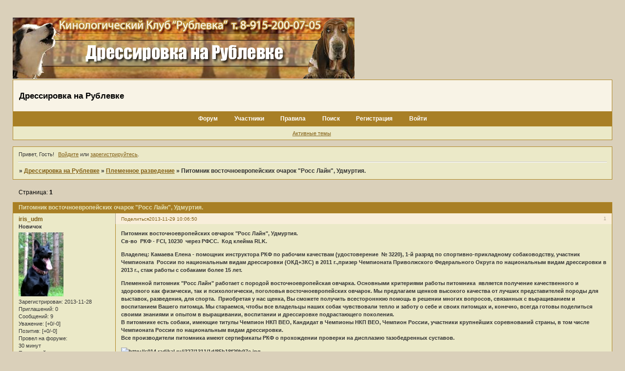

--- FILE ---
content_type: text/html; charset=windows-1251
request_url: http://forum.rublewka.com/viewtopic.php?id=495
body_size: 6027
content:
<!DOCTYPE html PUBLIC "-//W3C//DTD XHTML 1.0 Strict//EN" "http://www.w3.org/TR/xhtml1/DTD/xhtml1-strict.dtd">
<html xmlns="http://www.w3.org/1999/xhtml" xml:lang="ru" lang="ru" dir="ltr" prefix="og: http://ogp.me/ns#">
<head>
<meta http-equiv="Content-Type" content="text/html; charset=windows-1251">
<meta name="viewport" content="width=device-width, initial-scale=1.0">
<title>Питомник восточноевропейских очарок &quot;Росс Лайн&quot;, Удмуртия.</title>
<meta property="og:title" content="Питомник восточноевропейских очарок &quot;Росс Лайн&quot;, Удмуртия."><meta property="og:url" content="http://forum.rublewka.com/viewtopic.php?id=495"><script type="text/javascript">
try{self.document.location.hostname==parent.document.location.hostname&&self.window!=parent.window&&self.parent.window!=parent.parent.window&&document.write('</he'+'ad><bo'+'dy style="display:none"><plaintext>')}catch(e){}
try{if(top===self&&location.hostname.match(/^www\./))location.href=document.URL.replace(/\/\/www\./,'//')}catch(e){}
var FORUM = new Object({ set : function(prop, val){ try { eval("this."+prop+"=val"); } catch (e) {} }, get : function(prop){ try { var val = eval("this."+prop); } catch (e) { var val = undefined; } return val; }, remove : function(prop, val){ try { eval("delete this."+prop); } catch (e) {} } });
FORUM.set('topic', { "subject": "Питомник восточноевропейских очарок \"Росс Лайн\", Удмуртия.", "closed": "0", "num_replies": "1", "num_views": "370", "forum_id": "16", "forum_name": "Племенное разведение", "moderators": { "2": "CorsoDogs", "3": "veoclub" }, "language": { "share_legend": "Расскажите друзьям!", "translate": "Перевести", "show_original": "Показать оригинал" } });
// JavaScript переменные форума
var BoardID = 1051358;
var BoardCat = 26;
var BoardStyle = 'Vaka';
var ForumAPITicket = '75ed175624b344bea6420d06f12321f368ceae9d';
var GroupID = 3;
var GroupTitle = 'Гость';
var GroupUserTitle = '';
var BaseDomain = 'bestbb.ru';
var PartnerID = 7443;
var RequestTime = 1769774762;
var StaticURL = 'http://forumstatic.ru';
var AvatarsURL = 'http://forumavatars.ru';
var FilesURL = 'http://forumstatic.ru';
var ScriptsURL = 'http://forumscripts.ru';
var UploadsURL = 'http://upforme.ru';
</script>
<script type="text/javascript" src="/js/libs.min.js?v=4"></script>
<script type="text/javascript" src="/js/extra.js?v=7"></script>
<link rel="alternate" type="application/rss+xml" href="http://forum.rublewka.com/export.php?type=rss&amp;tid=495" title="RSS" />
<link rel="top" href="http://forum.rublewka.com" title="Форум" />
<link rel="search" href="http://forum.rublewka.com/search.php" title="Поиск" />
<link rel="author" href="http://forum.rublewka.com/userlist.php" title="Участники" />
<link rel="up" title="Племенное разведение" href="http://forum.rublewka.com/viewforum.php?id=16" />
<link rel="stylesheet" type="text/css" href="/style/Vaka/Vaka.css" />
<link rel="stylesheet" type="text/css" href="/style/extra.css?v=23" />
<link rel="stylesheet" type="text/css" href="/style/mobile.css?v=5" />
<script type="text/javascript">$(function() { $('#register img[title],#profile8 img[title]').tipsy({fade: true, gravity: 'w'}); $('#viewprofile img[title],.post-author img[title]:not(li.pa-avatar > img),.flag-i[title]').tipsy({fade: true, gravity: 's'}); });</script>
<script>window.yaContextCb=window.yaContextCb||[]</script><script src="https://yandex.ru/ads/system/context.js" async></script>
</head>
<body>

<!-- body-header -->
<div id="pun_wrap">
<div id="pun" class="ru isguest gid3">
<div id="pun-viewtopic" class="punbb" data-topic-id="495" data-forum-id="16" data-cat-id="2">

<script type="text/javascript" src="https://forumstatic.ru/f/info/mforum/bestbb_main.js?10"></script>
<script type="text/javascript" src="https://forumstatic.ru/f/su/1bb/bbquote.js?v=0"></script>
<link rel="stylesheet" type="text/css" href="http://forumstatic.ru/f/info/mforum/imchange.css" />
<script src="/files/0016/0b/c8/90001.js"></script>
</script>

<!-- Подфорумы -->
<!--
<script type="text/javascript">
$.fn.crumbsReady=$.fn.pun_aboutReady;
document.write('<script type="text/javascript" src="'+StaticURL+'/f/info/mforum/subforums'+($('.punbb-admin').length?'_admin':'')+'.'+document.documentElement.lang+'.js"><\/script>');
</script>
-->


<div id="bestbb-counter" style="display:none">
<script type="text/javascript"><!--
new Image().src = "//counter.yadro.ru/hit;bestbb?r"+
escape(document.referrer)+((typeof(screen)=="undefined")?"":
";s"+screen.width+"*"+screen.height+"*"+(screen.colorDepth?
screen.colorDepth:screen.pixelDepth))+";u"+escape(document.URL)+
";h"+escape('CATEGORY_'+BoardCat)+";"+Math.random();//--></script>
<!-- Yandex.Metrika counter --> <script type="text/javascript" > (function(m,e,t,r,i,k,a){m[i]=m[i]||function(){(m[i].a=m[i].a||[]).push(arguments)}; m[i].l=1*new Date();k=e.createElement(t),a=e.getElementsByTagName(t)[0],k.async=1,k.src=r,a.parentNode.insertBefore(k,a)}) (window, document, "script", "https://mc.yandex.ru/metrika/tag.js", "ym"); ym(57663448, "init", { clickmap:true, trackLinks:true, accurateTrackBounce:true, webvisor:true }); </script> <noscript><div><img src="https://mc.yandex.ru/watch/57663448" style="position:absolute; left:-9999px;" alt="" /></div></noscript> <!-- /Yandex.Metrika counter -->
</div>

<div id="mybb-counter" style="display:none">
<script type="text/javascript"> (function(m,e,t,r,i,k,a){m[i]=m[i]||function(){(m[i].a=m[i].a||[]).push(arguments)}; m[i].l=1*new Date(); for (var j = 0; j < document.scripts.length; j++) {if (document.scripts[j].src === r) { return; }} k=e.createElement(t),a=e.getElementsByTagName(t)[0],k.async=1,k.src=r,a.parentNode.insertBefore(k,a)}) (window, document, "script", "https://mc.yandex.ru/metrika/tag.js", "ym"); ym(201230, "init", { clickmap:false, trackLinks:true, accurateTrackBounce:true });

</script> <noscript><div><img src="https://mc.yandex.ru/watch/201230" style="position:absolute; left:-9999px;" alt="" /></div></noscript>
</div>

<div id="html-header">
	<a href="http://rublewka.com" target="_blank"><img src="http://www.veoclub.ru/Banners/1.jpg" alt="Дрессировка на Рублевке" border="0"></a>
</div>

<div id="pun-title" class="section">
	<table id="title-logo-table" cellspacing="0">
		<tbody id="title-logo-tbody">
			<tr id="title-logo-tr">
				<td id="title-logo-tdl" class="title-logo-tdl">
					<h1 class="title-logo"><span>Дрессировка на Рублевке</span></h1>
				</td>
				<td id="title-logo-tdr" class="title-logo-tdr"><!-- banner_top --></td>
			</tr>
		</tbody>
	</table>
</div>

<div id="pun-navlinks" class="section">
	<h2><span>Меню навигации</span></h2>
	<ul class="container">
		<li id="navindex"><a href="http://forum.rublewka.com/"><span>Форум</span></a></li>
		<li id="navuserlist"><a href="http://forum.rublewka.com/userlist.php" rel="nofollow"><span>Участники</span></a></li>
		<li id="navrules"><a href="http://forum.rublewka.com/misc.php?action=rules" rel="nofollow"><span>Правила</span></a></li>
		<li id="navsearch"><a href="http://forum.rublewka.com/search.php" rel="nofollow"><span>Поиск</span></a></li>
		<li id="navregister"><a href="http://forum.rublewka.com/register.php" rel="nofollow"><span>Регистрация</span></a></li>
		<li id="navlogin"><a href="http://forum.rublewka.com/login.php" rel="nofollow"><span>Войти</span></a></li>
	</ul>
</div>

<div id="pun-ulinks" class="section" onclick="void(0)">
	<h2><span>Пользовательские ссылки</span></h2>
	<ul class="container">
		<li class="item1"><a href="http://forum.rublewka.com/search.php?action=show_recent">Активные темы</a></li>
	</ul>
</div>

<!-- pun_announcement -->

<div id="pun-status" class="section">
	<h2><span>Информация о пользователе</span></h2>
	<p class="container">
		<span class="item1">Привет, Гость!</span> 
		<span class="item2"><a href="/login.php" rel="nofollow">Войдите</a> или <a href="/register.php" rel="nofollow">зарегистрируйтесь</a>.</span> 
	</p>
</div>

<div id="pun-break1" class="divider"><hr /></div>

<div id="pun-crumbs1" class="section">
	<p class="container crumbs"><strong>Вы здесь</strong> <em>&#187;&#160;</em><a href="http://forum.rublewka.com/">Дрессировка на Рублевке</a> <em>&#187;&#160;</em><a href="http://forum.rublewka.com/viewforum.php?id=16">Племенное разведение</a> <em>&#187;&#160;</em>Питомник восточноевропейских очарок &quot;Росс Лайн&quot;, Удмуртия.</p>
</div>

<div id="pun-break2" class="divider"><hr /></div>

<div class="section" style="border:0 !important;max-width:100%;overflow:hidden;display:flex;justify-content:center;max-height:250px;overflow:hidden;min-width:300px;">
		
</div>

<div id="pun-main" class="main multipage">
	<h1><span>Питомник восточноевропейских очарок &quot;Росс Лайн&quot;, Удмуртия.</span></h1>
	<div class="linkst">
		<div class="pagelink">Страница: <strong>1</strong></div>
	</div>
	<div id="topic_t495" class="topic">
		<h2><span class="item1">Сообщений</span> <span class="item2">1 страница 2 из 2</span></h2>
		<div id="p3838" class="post topicpost topic-starter" data-posted="1385705210" data-user-id="160" data-group-id="4">
			<h3><span><a class="sharelink" rel="nofollow" href="#p3838" onclick="return false;">Поделиться</a><strong>1</strong><a class="permalink" rel="nofollow" href="http://forum.rublewka.com/viewtopic.php?id=495#p3838">2013-11-29 10:06:50</a></span></h3>
			<div class="container">
							<div class="post-author topic-starter">
								<ul>
						<li class="pa-author"><span class="acchide">Автор:&nbsp;</span><a href="http://forum.rublewka.com/profile.php?id=160" rel="nofollow">iris_udm</a></li>
						<li class="pa-title">Новичок</li>
						<li class="pa-avatar item2"><img src="http://forumavatars.ru/img/avatars/0010/0a/de/160-1385625129.jpg" alt="iris_udm" title="iris_udm" /></li>
						<li class="pa-reg"><span class="fld-name">Зарегистрирован</span>: 2013-11-28</li>
						<li class="pa-invites"><span class="fld-name">Приглашений:</span> 0</li>
						<li class="pa-posts"><span class="fld-name">Сообщений:</span> 9</li>
						<li class="pa-respect"><span class="fld-name">Уважение:</span> <span>[+0/-0]</span></li>
						<li class="pa-positive"><span class="fld-name">Позитив:</span> <span>[+0/-0]</span></li>
						<li class="pa-time-visit"><span class="fld-name">Провел на форуме:</span><br />30 минут</li>
						<li class="pa-last-visit"><span class="fld-name">Последний визит:</span><br />2014-05-19 17:12:32</li>
				</ul>
			</div>
					<div class="post-body">
					<div class="post-box">
						<div id="p3838-content" class="post-content">
<p><strong>Питомник восточноевропейских овчарок &quot;Росс Лайн&quot;, Удмуртия.<br />Св-во&nbsp; РКФ - FCI, 10230&nbsp; через РФСС.&nbsp; Код клейма RLK.</p>
						<p>Владелец: Камаева Елена - помощник инструктора РКФ по рабочим качествам (удостоверение&nbsp; № 3220), 1-й разряд по спортивно-прикладному собаководству, участник Чемпионата&nbsp; России по национальным видам дрессировки (ОКД+ЗКС) в 2011 г.,призер Чемпионата Приволжского Федерального Округа по национальным видам дрессировки в 2013 г., стаж работы с собаками более 15 лет.</p>
						<p>Племенной питомник &quot;Росс Лайн&quot; работает с породой восточноевропейская овчарка. Основными критериями работы питомника&nbsp; является получение качественного и здорового как физически, так и психологически, поголовья восточноевропейских овчарок. Мы предлагаем щенков высокого качества от лучших представителей породы для выставок, разведения, для спорта.&nbsp; Приобретая у нас щенка, Вы сможете получить всестороннюю помощь в решении многих вопросов, связанных с выращиванием и воспитанием Вашего питомца. Мы стараемся, чтобы все владельцы наших собак чувствовали тепло и заботу о себе и своих питомцах и, конечно, всегда готовы поделиться своими знаниями и опытом в выращивании, воспитании и дрессировке подрастающего поколения.<br />В питомнике есть собаки, имеющие титулы Чемпион НКП ВЕО, Кандидат в Чемпионы НКП ВЕО, Чемпион России, участники крупнейших соревнований страны, в том числе Чемпионата России по национальным видам дрессировки.<br />Все производители питомника имеют сертификаты РКФ о прохождении проверки на дисплазию тазобедренных суставов.</p>
						<p><img class="postimg" loading="lazy" src="http://s014.radikal.ru/i327/1311/1d/85b18f29b97e.jpg" alt="http://s014.radikal.ru/i327/1311/1d/85b18f29b97e.jpg" /></p>
						<p>Наши контакты : тел. 8 919 907 86 98<br />&nbsp; &nbsp; &nbsp; &nbsp; &nbsp; &nbsp; &nbsp; &nbsp; &nbsp; &nbsp; &nbsp; &nbsp; &nbsp; &nbsp; &nbsp; &nbsp; сайт <a href="http://www.rosslayn.ru/" rel="nofollow ugc" target="_blank">http://www.rosslayn.ru/</a><br />&nbsp; &nbsp; &nbsp; &nbsp; &nbsp; &nbsp; &nbsp; &nbsp; &nbsp; &nbsp; &nbsp; &nbsp; &nbsp; &nbsp; &nbsp; &nbsp; форум <a href="http://rosslayn.mybb.ru/" rel="nofollow ugc" target="_blank">http://rosslayn.mybb.ru/</a></strong></p>
<p class="lastedit">Отредактировано iris_udm (2013-11-29 10:07:15)</p>
						</div>
			<div class="post-rating"><p class="container"><a title="Вы не можете дать оценку участнику">0</a></p></div>
					</div>
					<div class="clearer"><!-- --></div>
				</div>
			</div>
		</div>
		<div id="p3841" class="post altstyle endpost" data-posted="1385708819" data-user-id="3" data-group-id="2">
			<h3><span><a class="sharelink" rel="nofollow" href="#p3841" onclick="return false;">Поделиться</a><strong>2</strong><a class="permalink" rel="nofollow" href="http://forum.rublewka.com/viewtopic.php?id=495#p3841">2013-11-29 11:06:59</a></span></h3>
			<div class="container">
							<div class="post-author">
								<ul>
						<li class="pa-author"><span class="acchide">Автор:&nbsp;</span><a href="http://forum.rublewka.com/profile.php?id=3" rel="nofollow">veoclub</a></li>
						<li class="pa-title">Модератор</li>
						<li class="pa-avatar item2"><img src="http://forumavatars.ru/img/avatars/0010/0a/de/3-1531897893.jpg" alt="veoclub" title="veoclub" /></li>
						<li class="pa-from"><span class="fld-name">Откуда:</span> Москва</li>
						<li class="pa-reg"><span class="fld-name">Зарегистрирован</span>: 2011-08-11</li>
						<li class="pa-invites"><span class="fld-name">Приглашений:</span> 0</li>
						<li class="pa-posts"><span class="fld-name">Сообщений:</span> 5235</li>
						<li class="pa-respect"><span class="fld-name">Уважение:</span> <span>[+22/-0]</span></li>
						<li class="pa-positive"><span class="fld-name">Позитив:</span> <span>[+155/-1]</span></li>
						<li class="pa-sex"><span class="fld-name">Пол:</span> Женский</li>
						<li class="pa-age"><span class="fld-name">Возраст:</span> 50 <span style="font-size:0.9em; vertical-align:top">[1975-07-13]</span></li>
						<li class="pa-time-visit"><span class="fld-name">Провел на форуме:</span><br />2 месяца 12 дней</li>
						<li class="pa-last-visit"><span class="fld-name">Последний визит:</span><br />2026-01-24 13:49:37</li>
				</ul>
			</div>
					<div class="post-body">
					<div class="post-box">
						<div id="p3841-content" class="post-content">
<p>Перенесем сюда <a href="http://dog.bestbb.ru/viewforum.php?id=16" rel="nofollow ugc" target="_blank">Ссылка</a><br />Племенное разведение<br />кобели для вязок, реклама производителей, питомников</p>
						</div>
			<div class="post-rating"><p class="container"><a title="Вы не можете дать оценку участнику">0</a></p></div>
					</div>
					<div class="clearer"><!-- --></div>
				</div>
			</div>
		</div>
	</div>
	<div class="linksb">
		<div class="pagelink">Страница: <strong>1</strong></div>
	</div>
	<div class="section" style="border:0 !important; max-width:100%;text-align:center;overflow:hidden;max-height:250px;overflow:hidden;min-width:300px;">
		<script>window.yaContextCb = window.yaContextCb || [] </script> 
<script async src="https://yandex.ru/ads/system/context.js"></script>
<script async src="https://cdn.digitalcaramel.com/caramel.js"></script>
<script>window.CaramelDomain = "mybb.ru"</script>
</div>
</div>
<script type="text/javascript">$(document).trigger("pun_main_ready");</script>

<!-- pun_stats -->

<!-- banner_mini_bottom -->

<!-- banner_bottom -->

<!-- bbo placeholder-->

<div id="pun-break3" class="divider"><hr /></div>

<div id="pun-crumbs2" class="section">
	<p class="container crumbs"><strong>Вы здесь</strong> <em>&#187;&#160;</em><a href="http://forum.rublewka.com/">Дрессировка на Рублевке</a> <em>&#187;&#160;</em><a href="http://forum.rublewka.com/viewforum.php?id=16">Племенное разведение</a> <em>&#187;&#160;</em>Питомник восточноевропейских очарок &quot;Росс Лайн&quot;, Удмуртия.</p>
</div>

<div id="pun-break4" class="divider"><hr /></div>

<div id="pun-about" class="section">
	<p class="container">
		<span class="item1" style="padding-left:0"><!-- BestBB Copyright -->
<bestbb-copyright>Сервис форумов BestBB © 2016-2025. <a href="https://bestbb.ru/create/">Создать форум бесплатно</a> | <a href="https://www.tbank.ru/cf/8PqmWt7CCok">Поддержать сервис</a></bestbb-copyright>
<script type="text/javascript">
document.getElementsByTagName('bestbb-copyright')[0].innerHTML = {
  ru: 'Сервис форумов BestBB © 2016-2025. <a href="https://bestbb.ru/create/">Создать форум бесплатно</a> | <a href="https://www.tbank.ru/cf/8PqmWt7CCok">Поддержать сервис</a>',
  en: 'Forum service BestBB © 2016-2025. <a href="https://bestbb.ru/create/">Create a free forum</a> | <a href="https://www.tbank.ru/cf/8PqmWt7CCok">Donate to the service</a>'
}[document.documentElement.lang];
</script>

</span>
	</p>
</div>
<script type="text/javascript">$(document).trigger("pun_about_ready"); if (typeof ym == 'object') {ym(201230, 'userParams', {UserId:1, is_user:0}); ym(201230, 'params', {forum_id: 1051358});}</script>


<div id="html-footer" class="section">
	<div class="container"><a href="http://dog.xxbb.ru" target="_blank"><img src="http://www.veoclub.ru/Banners/dress_forum.jpg" alt="дрессировка на рублевке форум"  border="0"><a href="http://www.corsodogs.ru/" target="_blank"><img src="http://www.veoclub.ru/Banners/corso.jpg" border="0" alt="Дрессировка собак" width="468" height="60" /></a> <a href="http://www.veoclub.ru" target="_blank"><img src="http://www.veoclub.ru/pictures.files/banner.gif" alt="Веоклуб" width="468" height="60" border="0"></a><a href="http://www.veoclub.ru/REO.html" target="_blank"><img src="http://www.veoclub.ru/Banners/banner_EO.gif" alt="Каталог РЭО" width="468" height="60" border="0"></a></div>
</div>

</div>
</div>
</div>




</body>
</html>
